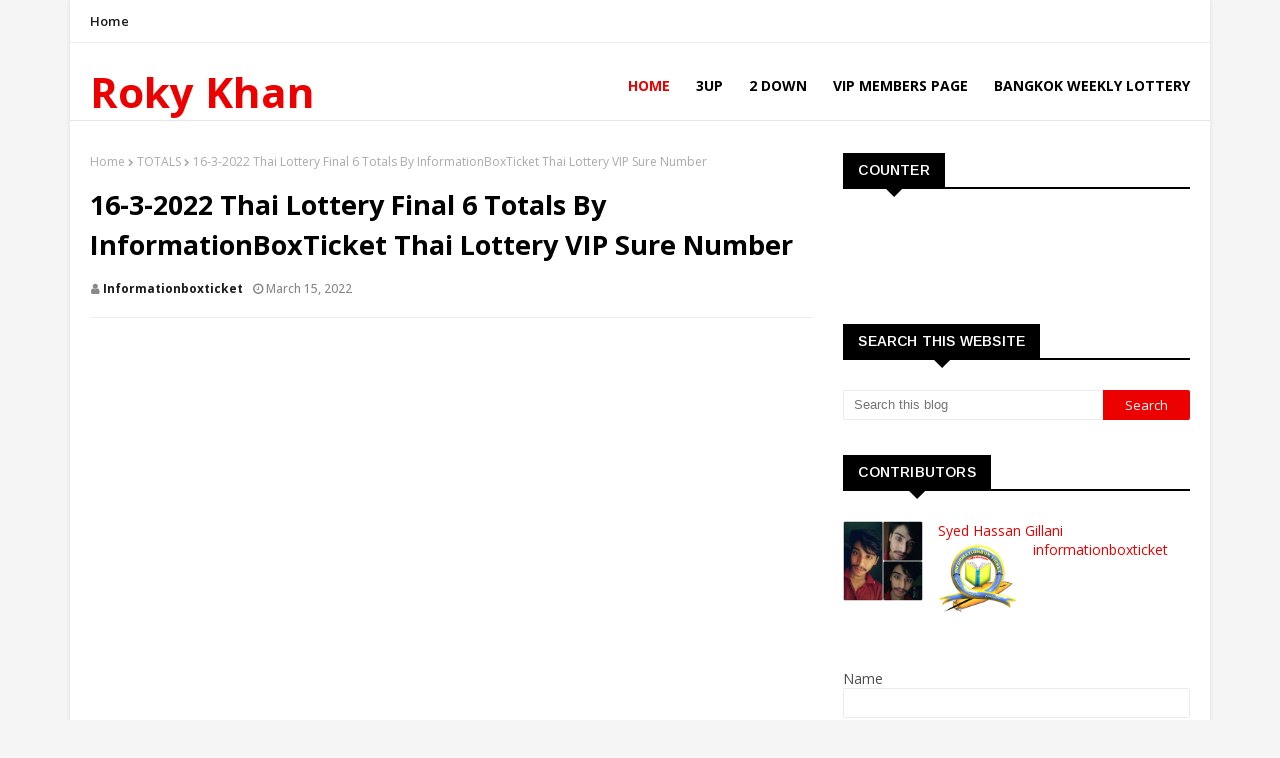

--- FILE ---
content_type: text/html; charset=utf-8
request_url: https://www.google.com/recaptcha/api2/aframe
body_size: 266
content:
<!DOCTYPE HTML><html><head><meta http-equiv="content-type" content="text/html; charset=UTF-8"></head><body><script nonce="PhGzWd6Q19_YpdQKb1q2KQ">/** Anti-fraud and anti-abuse applications only. See google.com/recaptcha */ try{var clients={'sodar':'https://pagead2.googlesyndication.com/pagead/sodar?'};window.addEventListener("message",function(a){try{if(a.source===window.parent){var b=JSON.parse(a.data);var c=clients[b['id']];if(c){var d=document.createElement('img');d.src=c+b['params']+'&rc='+(localStorage.getItem("rc::a")?sessionStorage.getItem("rc::b"):"");window.document.body.appendChild(d);sessionStorage.setItem("rc::e",parseInt(sessionStorage.getItem("rc::e")||0)+1);localStorage.setItem("rc::h",'1768881761212');}}}catch(b){}});window.parent.postMessage("_grecaptcha_ready", "*");}catch(b){}</script></body></html>

--- FILE ---
content_type: text/javascript; charset=UTF-8
request_url: https://www.rokykhan.com/feeds/posts/default/-/16%20SET?alt=json-in-script&max-results=3&callback=jQuery112405643383791490606_1768881758786&_=1768881758787
body_size: 1764
content:
// API callback
jQuery112405643383791490606_1768881758786({"version":"1.0","encoding":"UTF-8","feed":{"xmlns":"http://www.w3.org/2005/Atom","xmlns$openSearch":"http://a9.com/-/spec/opensearchrss/1.0/","xmlns$blogger":"http://schemas.google.com/blogger/2008","xmlns$georss":"http://www.georss.org/georss","xmlns$gd":"http://schemas.google.com/g/2005","xmlns$thr":"http://purl.org/syndication/thread/1.0","id":{"$t":"tag:blogger.com,1999:blog-7053203685031529010"},"updated":{"$t":"2026-01-18T21:24:19.616-08:00"},"category":[{"term":"3UP"},{"term":"2UP"},{"term":"Thailand lottery result today"},{"term":"Thai lottery"},{"term":"full game"},{"term":"TOTALS"},{"term":"single digit"},{"term":"16 SET"},{"term":"PAIR"},{"term":"2DOWN"},{"term":"pairs sets"},{"term":"post"},{"term":"DOWN"},{"term":"Thai lottery 3up"},{"term":"Thai Lottery Game"},{"term":"Thai Lottery Result"},{"term":"cut"},{"term":"cut pairs"},{"term":"1-8-2025"},{"term":"1-6-2025"},{"term":"16-7-2025"},{"term":"1-9-2025"},{"term":"16-5-2025"},{"term":"2-5-2025"},{"term":"16-6-2025"},{"term":"1-2-2025"},{"term":"1-4-2025"},{"term":"1234 THAI LOTTO"},{"term":"16-3-2025"},{"term":"16-3-2024"},{"term":"16-8-2025"},{"term":"1-7-2025"},{"term":"16-11-2025"},{"term":"1-10-2025"},{"term":"16-10-2025"},{"term":"16-4-2025"},{"term":"16-9-2025"},{"term":"1-12-2025"},{"term":"16-12-2025"},{"term":"30-12-2025"},{"term":"16-2-2025"},{"term":"cut."},{"term":"1-11-2025"},{"term":"17-1-2026"},{"term":"1-3-2024"},{"term":"16-4-2024"},{"term":"1-6-2024"},{"term":"1-4-2024"},{"term":"123"},{"term":"."},{"term":"1-2-2026"},{"term":"2-1-2026"}],"title":{"type":"text","$t":"Roky Khan "},"subtitle":{"type":"html","$t":"Roky Khan is your one-stop shop for everything Thai Lottery! Want to know if you've won big? We offer the latest Thai lottery results, including the April 1, 2024 draw. Check your tickets for both 2-digit and 3-digit prizes. Stay informed with upcoming draws and explore past results for the entire year 2024. Roky Khan: your trusted source for fast and reliable Thai lottery information, live updates, and a glimpse into the exciting world of Thai lottery!  "},"link":[{"rel":"http://schemas.google.com/g/2005#feed","type":"application/atom+xml","href":"https:\/\/www.rokykhan.com\/feeds\/posts\/default"},{"rel":"self","type":"application/atom+xml","href":"https:\/\/www.blogger.com\/feeds\/7053203685031529010\/posts\/default\/-\/16+SET?alt=json-in-script\u0026max-results=3"},{"rel":"alternate","type":"text/html","href":"https:\/\/www.rokykhan.com\/search\/label\/16%20SET"},{"rel":"hub","href":"http://pubsubhubbub.appspot.com/"},{"rel":"next","type":"application/atom+xml","href":"https:\/\/www.blogger.com\/feeds\/7053203685031529010\/posts\/default\/-\/16+SET\/-\/16+SET?alt=json-in-script\u0026start-index=4\u0026max-results=3"}],"author":[{"name":{"$t":"Unknown"},"email":{"$t":"noreply@blogger.com"},"gd$image":{"rel":"http://schemas.google.com/g/2005#thumbnail","width":"16","height":"16","src":"https:\/\/img1.blogblog.com\/img\/b16-rounded.gif"}}],"generator":{"version":"7.00","uri":"http://www.blogger.com","$t":"Blogger"},"openSearch$totalResults":{"$t":"1172"},"openSearch$startIndex":{"$t":"1"},"openSearch$itemsPerPage":{"$t":"3"},"entry":[{"id":{"$t":"tag:blogger.com,1999:blog-7053203685031529010.post-7536322779131690099"},"published":{"$t":"2025-10-14T03:51:00.000-07:00"},"updated":{"$t":"2025-10-14T20:32:27.234-07:00"},"category":[{"scheme":"http://www.blogger.com/atom/ns#","term":"16 SET"},{"scheme":"http://www.blogger.com/atom/ns#","term":"16-10-2025"},{"scheme":"http://www.blogger.com/atom/ns#","term":"full game"},{"scheme":"http://www.blogger.com/atom/ns#","term":"PAIR"},{"scheme":"http://www.blogger.com/atom/ns#","term":"Thai lottery 3up"},{"scheme":"http://www.blogger.com/atom/ns#","term":"Thai Lottery Game"},{"scheme":"http://www.blogger.com/atom/ns#","term":"Thai Lottery Result"},{"scheme":"http://www.blogger.com/atom/ns#","term":"Thailand lottery result today"}],"title":{"type":"text","$t":"Thai Lottery UPDATE  OPEN,MIDDLE \u0026 CLOSR 4 DIGIT FORMULAS 16-10-2025-Thumbnail By,  @IBT. ​"},"content":{"type":"html","$t":"\u003Cp\u003E\u003C\/p\u003E\u003Cdiv class=\"separator\" style=\"clear: both; text-align: center;\"\u003E\u003Ciframe allowfullscreen=\"\" class=\"BLOG_video_class\" height=\"266\" src=\"https:\/\/www.youtube.com\/embed\/92n4Todgrm4\" width=\"320\" youtube-src-id=\"92n4Todgrm4\"\u003E\u003C\/iframe\u003E\u003C\/div\u003E\u003Cbr \/\u003E\u0026nbsp;\u003Cp\u003E\u003C\/p\u003E"},"link":[{"rel":"replies","type":"application/atom+xml","href":"https:\/\/www.rokykhan.com\/feeds\/7536322779131690099\/comments\/default","title":"Post Comments"},{"rel":"replies","type":"text/html","href":"https:\/\/www.rokykhan.com\/2025\/10\/thai-lottery-update-openmiddle-closr-4.html#comment-form","title":"0 Comments"},{"rel":"edit","type":"application/atom+xml","href":"https:\/\/www.blogger.com\/feeds\/7053203685031529010\/posts\/default\/7536322779131690099"},{"rel":"self","type":"application/atom+xml","href":"https:\/\/www.blogger.com\/feeds\/7053203685031529010\/posts\/default\/7536322779131690099"},{"rel":"alternate","type":"text/html","href":"https:\/\/www.rokykhan.com\/2025\/10\/thai-lottery-update-openmiddle-closr-4.html","title":"Thai Lottery UPDATE  OPEN,MIDDLE \u0026 CLOSR 4 DIGIT FORMULAS 16-10-2025-Thumbnail By,  @IBT. ​"}],"author":[{"name":{"$t":"Unknown"},"email":{"$t":"noreply@blogger.com"},"gd$image":{"rel":"http://schemas.google.com/g/2005#thumbnail","width":"16","height":"16","src":"https:\/\/img1.blogblog.com\/img\/b16-rounded.gif"}}],"media$thumbnail":{"xmlns$media":"http://search.yahoo.com/mrss/","url":"https:\/\/img.youtube.com\/vi\/92n4Todgrm4\/default.jpg","height":"72","width":"72"},"thr$total":{"$t":"0"}},{"id":{"$t":"tag:blogger.com,1999:blog-7053203685031529010.post-1482919939956321775"},"published":{"$t":"2025-09-18T18:48:00.000-07:00"},"updated":{"$t":"2025-09-18T18:48:04.293-07:00"},"category":[{"scheme":"http://www.blogger.com/atom/ns#","term":"1-10-2025"},{"scheme":"http://www.blogger.com/atom/ns#","term":"16 SET"},{"scheme":"http://www.blogger.com/atom/ns#","term":"3UP"},{"scheme":"http://www.blogger.com/atom/ns#","term":"full game"},{"scheme":"http://www.blogger.com/atom/ns#","term":"Thai lottery"},{"scheme":"http://www.blogger.com/atom/ns#","term":"Thai lottery 3up"},{"scheme":"http://www.blogger.com/atom/ns#","term":"Thai Lottery Game"},{"scheme":"http://www.blogger.com/atom/ns#","term":"Thai Lottery Result"},{"scheme":"http://www.blogger.com/atom/ns#","term":"Thailand lottery result today"}],"title":{"type":"text","$t":"Thai lottery 3up pair set 6 digit formula for 1-20-2025 By, InformationBoxTicket"},"content":{"type":"html","$t":"\u003Cp\u003E\u003C\/p\u003E\u003Cdiv class=\"separator\" style=\"clear: both; text-align: center;\"\u003E\u003Ciframe allowfullscreen=\"\" class=\"BLOG_video_class\" height=\"266\" src=\"https:\/\/www.youtube.com\/embed\/cBWaaK1eVgs\" width=\"320\" youtube-src-id=\"cBWaaK1eVgs\"\u003E\u003C\/iframe\u003E\u003C\/div\u003E\u003Cbr \/\u003E\u0026nbsp;\u003Cp\u003E\u003C\/p\u003E"},"link":[{"rel":"replies","type":"application/atom+xml","href":"https:\/\/www.rokykhan.com\/feeds\/1482919939956321775\/comments\/default","title":"Post Comments"},{"rel":"replies","type":"text/html","href":"https:\/\/www.rokykhan.com\/2025\/09\/thai-lottery-3up-pair-set-6-digit.html#comment-form","title":"0 Comments"},{"rel":"edit","type":"application/atom+xml","href":"https:\/\/www.blogger.com\/feeds\/7053203685031529010\/posts\/default\/1482919939956321775"},{"rel":"self","type":"application/atom+xml","href":"https:\/\/www.blogger.com\/feeds\/7053203685031529010\/posts\/default\/1482919939956321775"},{"rel":"alternate","type":"text/html","href":"https:\/\/www.rokykhan.com\/2025\/09\/thai-lottery-3up-pair-set-6-digit.html","title":"Thai lottery 3up pair set 6 digit formula for 1-20-2025 By, InformationBoxTicket"}],"author":[{"name":{"$t":"Unknown"},"email":{"$t":"noreply@blogger.com"},"gd$image":{"rel":"http://schemas.google.com/g/2005#thumbnail","width":"16","height":"16","src":"https:\/\/img1.blogblog.com\/img\/b16-rounded.gif"}}],"media$thumbnail":{"xmlns$media":"http://search.yahoo.com/mrss/","url":"https:\/\/img.youtube.com\/vi\/cBWaaK1eVgs\/default.jpg","height":"72","width":"72"},"thr$total":{"$t":"0"}},{"id":{"$t":"tag:blogger.com,1999:blog-7053203685031529010.post-255090270379321126"},"published":{"$t":"2025-08-21T18:27:00.000-07:00"},"updated":{"$t":"2025-08-21T18:27:33.125-07:00"},"category":[{"scheme":"http://www.blogger.com/atom/ns#","term":"1-9-2025"},{"scheme":"http://www.blogger.com/atom/ns#","term":"16 SET"},{"scheme":"http://www.blogger.com/atom/ns#","term":"3UP"},{"scheme":"http://www.blogger.com/atom/ns#","term":"cut"},{"scheme":"http://www.blogger.com/atom/ns#","term":"DOWN"},{"scheme":"http://www.blogger.com/atom/ns#","term":"PAIR"},{"scheme":"http://www.blogger.com/atom/ns#","term":"pairs sets"},{"scheme":"http://www.blogger.com/atom/ns#","term":"post"},{"scheme":"http://www.blogger.com/atom/ns#","term":"single digit"},{"scheme":"http://www.blogger.com/atom/ns#","term":"Thai lottery"},{"scheme":"http://www.blogger.com/atom/ns#","term":"Thai lottery 3up"},{"scheme":"http://www.blogger.com/atom/ns#","term":"Thai Lottery Game"},{"scheme":"http://www.blogger.com/atom/ns#","term":"Thai Lottery Result"},{"scheme":"http://www.blogger.com/atom/ns#","term":"Thailand lottery result today"}],"title":{"type":"text","$t":"THAI LOTTERY Summary of Analysis from 3 formula(s)  1-9-2025-1By, InformationBoxTicket"},"content":{"type":"html","$t":"\u003Cp\u003E\u003C\/p\u003E\u003Cdiv class=\"separator\" style=\"clear: both; text-align: center;\"\u003E\u003Ciframe allowfullscreen=\"\" class=\"BLOG_video_class\" height=\"266\" src=\"https:\/\/www.youtube.com\/embed\/4LJ-tsAbuiA\" width=\"320\" youtube-src-id=\"4LJ-tsAbuiA\"\u003E\u003C\/iframe\u003E\u003C\/div\u003E\u003Cbr \/\u003E\u0026nbsp;\u003Cp\u003E\u003C\/p\u003E"},"link":[{"rel":"replies","type":"application/atom+xml","href":"https:\/\/www.rokykhan.com\/feeds\/255090270379321126\/comments\/default","title":"Post Comments"},{"rel":"replies","type":"text/html","href":"https:\/\/www.rokykhan.com\/2025\/08\/thai-lottery-summary-of-analysis-from-3.html#comment-form","title":"0 Comments"},{"rel":"edit","type":"application/atom+xml","href":"https:\/\/www.blogger.com\/feeds\/7053203685031529010\/posts\/default\/255090270379321126"},{"rel":"self","type":"application/atom+xml","href":"https:\/\/www.blogger.com\/feeds\/7053203685031529010\/posts\/default\/255090270379321126"},{"rel":"alternate","type":"text/html","href":"https:\/\/www.rokykhan.com\/2025\/08\/thai-lottery-summary-of-analysis-from-3.html","title":"THAI LOTTERY Summary of Analysis from 3 formula(s)  1-9-2025-1By, InformationBoxTicket"}],"author":[{"name":{"$t":"Unknown"},"email":{"$t":"noreply@blogger.com"},"gd$image":{"rel":"http://schemas.google.com/g/2005#thumbnail","width":"16","height":"16","src":"https:\/\/img1.blogblog.com\/img\/b16-rounded.gif"}}],"media$thumbnail":{"xmlns$media":"http://search.yahoo.com/mrss/","url":"https:\/\/img.youtube.com\/vi\/4LJ-tsAbuiA\/default.jpg","height":"72","width":"72"},"thr$total":{"$t":"0"}}]}});

--- FILE ---
content_type: application/javascript; charset=utf-8
request_url: https://fundingchoicesmessages.google.com/f/AGSKWxWpRtwwIj0SeCQlYC1UpjHwJcyhC-O4rt_1-MkySxLVH3M0kFitWpqm4A7JeN5JnaSl40CGWXbwhV84PKC_fE-XH7SC4WQ8Z29iUqr8i8vOuItzE9qorCmYqWFXVGLR0lgO89-12HJyna-AbyM1bMgQZmzgZlIfceCm0a5zb_yv7iQ4URLoueKT4_g0/_/adblockchecker./advice-ads./eros.htm/ad_200x90_/ysmwrapper.js
body_size: -1291
content:
window['cab5a245-bfd0-4b20-8333-73a6799505f1'] = true;